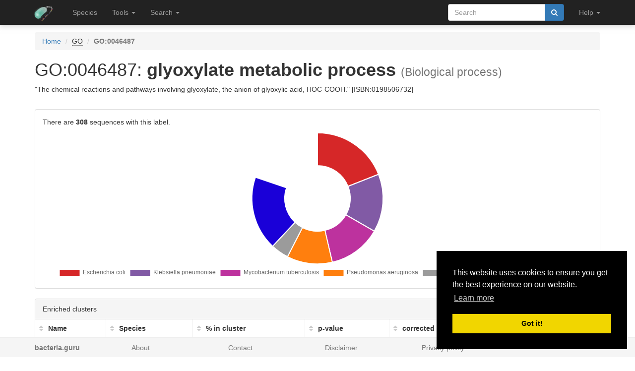

--- FILE ---
content_type: text/html; charset=utf-8
request_url: https://bacteria.sbs.ntu.edu.sg/go/sequences/23969/1
body_size: 1610
content:
<div class="table-responsive"> <table class="table table-striped table-separated"> <tbody> <tr> <td><a href="/sequence/view/8040" class="qtip_tooltip qtip_dynamic_tooltip" qtip_href="/sequence/tooltip/8040">AAC73172</a></td> <td>araD, b0061</td> <td><a href="/species/view/4"><em>Escherichia coli</em></a></td> <td>L-ribulose-5-phosphate 4-epimerase [Ensembl]. Class II...</td> </tr> <tr> <td><a href="/sequence/view/8041" class="qtip_tooltip qtip_dynamic_tooltip" qtip_href="/sequence/tooltip/8041">AAC73173</a></td> <td>araA, b0062</td> <td><a href="/species/view/4"><em>Escherichia coli</em></a></td> <td>L-arabinose isomerase [Ensembl]. L-arabinose isomerase...</td> </tr> <tr> <td><a href="/sequence/view/8042" class="qtip_tooltip qtip_dynamic_tooltip" qtip_href="/sequence/tooltip/8042">AAC73174</a></td> <td>araB, b0063</td> <td><a href="/species/view/4"><em>Escherichia coli</em></a></td> <td>L-ribulokinase [Ensembl]. FGGY family of carbohydrate...</td> </tr> <tr> <td><a href="/sequence/view/8050" class="qtip_tooltip qtip_dynamic_tooltip" qtip_href="/sequence/tooltip/8050">AAC73183</a></td> <td>leuC, b0072</td> <td><a href="/species/view/4"><em>Escherichia coli</em></a></td> <td>3-isopropylmalate dehydratase large subunit [Ensembl]....</td> </tr> <tr> <td><a href="/sequence/view/8051" class="qtip_tooltip qtip_dynamic_tooltip" qtip_href="/sequence/tooltip/8051">AAC73184</a></td> <td>leuB, b0073</td> <td><a href="/species/view/4"><em>Escherichia coli</em></a></td> <td>3-isopropylmalate dehydrogenase, NAD(+)-dependent...</td> </tr> <tr> <td><a href="/sequence/view/8052" class="qtip_tooltip qtip_dynamic_tooltip" qtip_href="/sequence/tooltip/8052">AAC73185</a></td> <td>leuA, b0074</td> <td><a href="/species/view/4"><em>Escherichia coli</em></a></td> <td>2-isopropylmalate synthase [Ensembl]. HMGL-like, LeuA...</td> </tr> <tr> <td><a href="/sequence/view/8093" class="qtip_tooltip qtip_dynamic_tooltip" qtip_href="/sequence/tooltip/8093">AAC73229</a></td> <td>acnB, b0118</td> <td><a href="/species/view/4"><em>Escherichia coli</em></a></td> <td>aconitate hydratase 2; aconitase B;...</td> </tr> <tr> <td><a href="/sequence/view/8210" class="qtip_tooltip qtip_dynamic_tooltip" qtip_href="/sequence/tooltip/8210">AAC73353</a></td> <td>ykfB, b0250</td> <td><a href="/species/view/4"><em>Escherichia coli</em></a></td> <td>CP4-6 prophage; uncharacterized protein [Ensembl].</td> </tr> <tr> <td><a href="/sequence/view/8216" class="qtip_tooltip qtip_dynamic_tooltip" qtip_href="/sequence/tooltip/8216">AAC73362</a></td> <td>insH1, b0259</td> <td><a href="/species/view/4"><em>Escherichia coli</em></a></td> <td>IS5 transposase and trans-activator [Ensembl]....</td> </tr> <tr> <td><a href="/sequence/view/8481" class="qtip_tooltip qtip_dynamic_tooltip" qtip_href="/sequence/tooltip/8481">AAC73653</a></td> <td>insH2, b0552</td> <td><a href="/species/view/4"><em>Escherichia coli</em></a></td> <td>IS5 transposase and trans-activator [Ensembl]....</td> </tr> <tr> <td><a href="/sequence/view/8578" class="qtip_tooltip qtip_dynamic_tooltip" qtip_href="/sequence/tooltip/8578">AAC73757</a></td> <td>insH3, b0656</td> <td><a href="/species/view/4"><em>Escherichia coli</em></a></td> <td>IS5 transposase and trans-activator [Ensembl]....</td> </tr> <tr> <td><a href="/sequence/view/8629" class="qtip_tooltip qtip_dynamic_tooltip" qtip_href="/sequence/tooltip/8629">AAC73817</a></td> <td>sdhA, b0723</td> <td><a href="/species/view/4"><em>Escherichia coli</em></a></td> <td>succinate dehydrogenase, flavoprotein subunit [Ensembl]....</td> </tr> <tr> <td><a href="/sequence/view/8630" class="qtip_tooltip qtip_dynamic_tooltip" qtip_href="/sequence/tooltip/8630">AAC73818</a></td> <td>sdhB, b0724</td> <td><a href="/species/view/4"><em>Escherichia coli</em></a></td> <td>succinate dehydrogenase, FeS subunit [Ensembl]. 4Fe-4S...</td> </tr> <tr> <td><a href="/sequence/view/8631" class="qtip_tooltip qtip_dynamic_tooltip" qtip_href="/sequence/tooltip/8631">AAC73820</a></td> <td>sucA, b0726</td> <td><a href="/species/view/4"><em>Escherichia coli</em></a></td> <td>2-oxoglutarate decarboxylase, thiamine...</td> </tr> <tr> <td><a href="/sequence/view/8632" class="qtip_tooltip qtip_dynamic_tooltip" qtip_href="/sequence/tooltip/8632">AAC73821</a></td> <td>sucB, b0727</td> <td><a href="/species/view/4"><em>Escherichia coli</em></a></td> <td>dihydrolipoyltranssuccinase [Ensembl]. e3 binding...</td> </tr> <tr> <td><a href="/sequence/view/8633" class="qtip_tooltip qtip_dynamic_tooltip" qtip_href="/sequence/tooltip/8633">AAC73822</a></td> <td>sucC, b0728</td> <td><a href="/species/view/4"><em>Escherichia coli</em></a></td> <td>succinyl-CoA synthetase, beta subunit [Ensembl]....</td> </tr> <tr> <td><a href="/sequence/view/8634" class="qtip_tooltip qtip_dynamic_tooltip" qtip_href="/sequence/tooltip/8634">AAC73823</a></td> <td>sucD, b0729</td> <td><a href="/species/view/4"><em>Escherichia coli</em></a></td> <td>succinyl-CoA synthetase, NAD(P)-binding, alpha subunit...</td> </tr> <tr> <td><a href="/sequence/view/8652" class="qtip_tooltip qtip_dynamic_tooltip" qtip_href="/sequence/tooltip/8652">AAC73841</a></td> <td>aroG, b0754</td> <td><a href="/species/view/4"><em>Escherichia coli</em></a></td> <td>3-deoxy-D-arabino-heptulosonate-7-phosphate synthase,...</td> </tr> <tr> <td><a href="/sequence/view/8909" class="qtip_tooltip qtip_dynamic_tooltip" qtip_href="/sequence/tooltip/8909">AAC74099</a></td> <td>putA, b1014</td> <td><a href="/species/view/4"><em>Escherichia coli</em></a></td> <td>fused DNA-binding transcriptional regulator/proline...</td> </tr> <tr> <td><a href="/sequence/view/8952" class="qtip_tooltip qtip_dynamic_tooltip" qtip_href="/sequence/tooltip/8952">AAC74148</a></td> <td>grxB, b1064</td> <td><a href="/species/view/4"><em>Escherichia coli</em></a></td> <td>glutaredoxin 2 (Grx2) [Ensembl]. Glutaredoxin 2,...</td> </tr> <tr> <td><a href="/sequence/view/8973" class="qtip_tooltip qtip_dynamic_tooltip" qtip_href="/sequence/tooltip/8973">AAC74169</a></td> <td>yceQ, b1085</td> <td><a href="/species/view/4"><em>Escherichia coli</em></a></td> <td>uncharacterized protein [Ensembl].</td> </tr> <tr> <td><a href="/sequence/view/8975" class="qtip_tooltip qtip_dynamic_tooltip" qtip_href="/sequence/tooltip/8975">AAC74171</a></td> <td>yceF, b1087</td> <td><a href="/species/view/4"><em>Escherichia coli</em></a></td> <td>m(7)GTP pyrophosphatase [Ensembl]. Maf-like protein...</td> </tr> <tr> <td><a href="/sequence/view/9069" class="qtip_tooltip qtip_dynamic_tooltip" qtip_href="/sequence/tooltip/9069">AAC74273</a></td> <td>dadA, b1189</td> <td><a href="/species/view/4"><em>Escherichia coli</em></a></td> <td>D-amino acid dehydrogenase [Ensembl]. FAD dependent...</td> </tr> <tr> <td><a href="/sequence/view/9204" class="qtip_tooltip qtip_dynamic_tooltip" qtip_href="/sequence/tooltip/9204">AAC74413</a></td> <td>insH4, b1331</td> <td><a href="/species/view/4"><em>Escherichia coli</em></a></td> <td>IS5 transposase and trans-activator [Ensembl]....</td> </tr> <tr> <td><a href="/sequence/view/9277" class="qtip_tooltip qtip_dynamic_tooltip" qtip_href="/sequence/tooltip/9277">AAC74496</a></td> <td>ydcF, b1414</td> <td><a href="/species/view/4"><em>Escherichia coli</em></a></td> <td>DUF218 superfamily protein, SAM-binding [Ensembl]....</td> </tr> <tr> <td><a href="/sequence/view/9278" class="qtip_tooltip qtip_dynamic_tooltip" qtip_href="/sequence/tooltip/9278">AAC74497</a></td> <td>aldA, b1415</td> <td><a href="/species/view/4"><em>Escherichia coli</em></a></td> <td>aldehyde dehydrogenase A, NAD-linked [Ensembl]. Aldehyde...</td> </tr> <tr> <td><a href="/sequence/view/9447" class="qtip_tooltip qtip_dynamic_tooltip" qtip_href="/sequence/tooltip/9447">AAC74684</a></td> <td>fumA, b1612</td> <td><a href="/species/view/4"><em>Escherichia coli</em></a></td> <td>fumarate hydratase (fumarase A), aerobic Class I...</td> </tr> <tr> <td><a href="/sequence/view/9531" class="qtip_tooltip qtip_dynamic_tooltip" qtip_href="/sequence/tooltip/9531">AAC74772</a></td> <td>ppsA, b1702</td> <td><a href="/species/view/4"><em>Escherichia coli</em></a></td> <td>phosphoenolpyruvate synthase [Ensembl]. PEP-utilising...</td> </tr> <tr> <td><a href="/sequence/view/9539" class="qtip_tooltip qtip_dynamic_tooltip" qtip_href="/sequence/tooltip/9539">AAC74780</a></td> <td>btuE, b1710</td> <td><a href="/species/view/4"><em>Escherichia coli</em></a></td> <td>glutathione peroxidase [Ensembl]. Glutathione peroxidase...</td> </tr> <tr> <td><a href="/sequence/view/9746" class="qtip_tooltip qtip_dynamic_tooltip" qtip_href="/sequence/tooltip/9746">AAC74992</a></td> <td>fliS, b1925</td> <td><a href="/species/view/4"><em>Escherichia coli</em></a></td> <td>flagellar protein potentiates polymerization [Ensembl]....</td> </tr> </tbody> </table> </div>

--- FILE ---
content_type: text/html; charset=utf-8
request_url: https://bacteria.sbs.ntu.edu.sg/go/ajax/interpro/23969
body_size: 5448
content:
<div class="table-responsive"> <table class="table table-striped stupidtable"> <thead> <tr> <th data-sort="string-ins"><span class="sort-icon"></span>Label</th> <th data-sort="string-ins"><span class="sort-icon"></span>Description</th> <th data-sort="int"><span class="sort-icon"></span>Count</th> <th data-sort="int"><span class="sort-icon"></span>Sequence count</th> <th data-sort="int"><span class="sort-icon"></span>Species count</th> </tr> </thead> <tbody> <tr> <td><a href="/interpro/view/1216">IPR001465</a></td> <td>Malate_synthase</td> <td>7</td> <td>7</td> <td>6</td> </tr> <tr> <td><a href="/interpro/view/1079">IPR001303</a></td> <td>Aldolase_II/adducin_N</td> <td>1</td> <td>1</td> <td>1</td> </tr> <tr> <td><a href="/interpro/view/20926">IPR024664</a></td> <td>Ara_Isoase_C</td> <td>1</td> <td>1</td> <td>1</td> </tr> <tr> <td><a href="/interpro/view/3079">IPR003762</a></td> <td>Lara_isomerase</td> <td>1</td> <td>1</td> <td>1</td> </tr> <tr> <td><a href="/interpro/view/15598">IPR018485</a></td> <td>Carb_kinase_FGGY_C</td> <td>2</td> <td>2</td> <td>1</td> </tr> <tr> <td><a href="/interpro/view/847">IPR001030</a></td> <td>Acoase/IPM_deHydtase_lsu_aba</td> <td>3</td> <td>3</td> <td>3</td> </tr> <tr> <td><a href="/interpro/view/20413">IPR024084</a></td> <td>IsoPropMal-DH-like_dom</td> <td>2</td> <td>2</td> <td>2</td> </tr> <tr> <td><a href="/interpro/view/11694">IPR013709</a></td> <td>2-isopropylmalate_synth_dimer</td> <td>1</td> <td>1</td> <td>1</td> </tr> <tr> <td><a href="/interpro/view/731">IPR000891</a></td> <td>PYR_CT</td> <td>1</td> <td>1</td> <td>1</td> </tr> <tr> <td><a href="/interpro/view/2119">IPR002559</a></td> <td>Transposase_11</td> <td>9</td> <td>9</td> <td>1</td> </tr> <tr> <td><a href="/interpro/view/7281">IPR008490</a></td> <td>Transposase_InsH_N</td> <td>9</td> <td>9</td> <td>1</td> </tr> <tr> <td><a href="/interpro/view/13401">IPR015939</a></td> <td>Fum_Rdtase/Succ_DH_flav-like_C</td> <td>1</td> <td>1</td> <td>1</td> </tr> <tr> <td><a href="/interpro/view/3243">IPR003953</a></td> <td>FAD-binding_2</td> <td>1</td> <td>1</td> <td>1</td> </tr> <tr> <td><a href="/interpro/view/21382">IPR025192</a></td> <td>Succ_DH/fum_Rdtase_N</td> <td>1</td> <td>1</td> <td>1</td> </tr> <tr> <td><a href="/interpro/view/4619">IPR005475</a></td> <td>Transketolase-like_Pyr-bd</td> <td>2</td> <td>2</td> <td>2</td> </tr> <tr> <td><a href="/interpro/view/26999">IPR031717</a></td> <td>KGD_C</td> <td>1</td> <td>1</td> <td>1</td> </tr> <tr> <td><a href="/interpro/view/837">IPR001017</a></td> <td>DH_E1</td> <td>2</td> <td>2</td> <td>2</td> </tr> <tr> <td><a href="/interpro/view/27358">IPR032106</a></td> <td>2-oxogl_dehyd_N</td> <td>1</td> <td>1</td> <td>1</td> </tr> <tr> <td><a href="/interpro/view/885">IPR001078</a></td> <td>2-oxoacid_DH_actylTfrase</td> <td>3</td> <td>3</td> <td>3</td> </tr> <tr> <td><a href="/interpro/view/3430">IPR004167</a></td> <td>PSBD</td> <td>4</td> <td>3</td> <td>3</td> </tr> <tr> <td><a href="/interpro/view/67">IPR000089</a></td> <td>Biotin_lipoyl</td> <td>4</td> <td>3</td> <td>3</td> </tr> <tr> <td><a href="/interpro/view/11638">IPR013650</a></td> <td>ATP-grasp_succ-CoA_synth-type</td> <td>2</td> <td>2</td> <td>2</td> </tr> <tr> <td><a href="/interpro/view/4930">IPR005811</a></td> <td>CoA_ligase</td> <td>3</td> <td>3</td> <td>2</td> </tr> <tr> <td><a href="/interpro/view/3097">IPR003781</a></td> <td>CoA-bd</td> <td>1</td> <td>1</td> <td>1</td> </tr> <tr> <td><a href="/interpro/view/5286">IPR006218</a></td> <td>DAHP1/KDSA</td> <td>1</td> <td>1</td> <td>1</td> </tr> <tr> <td><a href="/interpro/view/20411">IPR024082</a></td> <td>PRODH_PutA_dom_II</td> <td>1</td> <td>1</td> <td>1</td> </tr> <tr> <td><a href="/interpro/view/35783">IPR041349</a></td> <td>PRODH</td> <td>1</td> <td>1</td> <td>1</td> </tr> <tr> <td><a href="/interpro/view/2366">IPR002872</a></td> <td>Proline_DH_dom</td> <td>1</td> <td>1</td> <td>1</td> </tr> <tr> <td><a href="/interpro/view/13213">IPR015590</a></td> <td>Aldehyde_DH_dom</td> <td>4</td> <td>4</td> <td>3</td> </tr> <tr> <td><a href="/interpro/view/6417">IPR007494</a></td> <td>Glutaredoxin2_C</td> <td>1</td> <td>1</td> <td>1</td> </tr> <tr> <td><a href="/interpro/view/3319">IPR004045</a></td> <td>Glutathione_S-Trfase_N</td> <td>2</td> <td>2</td> <td>1</td> </tr> <tr> <td><a href="/interpro/view/3019">IPR003697</a></td> <td>Maf-like</td> <td>1</td> <td>1</td> <td>1</td> </tr> <tr> <td><a href="/interpro/view/5166">IPR006076</a></td> <td>FAD-dep_OxRdtase</td> <td>1</td> <td>1</td> <td>1</td> </tr> <tr> <td><a href="/interpro/view/3155">IPR003848</a></td> <td>DUF218</td> <td>1</td> <td>1</td> <td>1</td> </tr> <tr> <td><a href="/interpro/view/3866">IPR004647</a></td> <td>Fe-S_hydro-lyase_TtdB-typ_cat</td> <td>1</td> <td>1</td> <td>1</td> </tr> <tr> <td><a href="/interpro/view/3865">IPR004646</a></td> <td>Fe-S_hydro-lyase_TtdA-typ_cat</td> <td>1</td> <td>1</td> <td>1</td> </tr> <tr> <td><a href="/interpro/view/1816">IPR002192</a></td> <td>PPDK_AMP/ATP-bd</td> <td>1</td> <td>1</td> <td>1</td> </tr> <tr> <td><a href="/interpro/view/7091">IPR008279</a></td> <td>PEP-util_enz_mobile_dom</td> <td>1</td> <td>1</td> <td>1</td> </tr> <tr> <td><a href="/interpro/view/91">IPR000121</a></td> <td>PEP_util_C</td> <td>1</td> <td>1</td> <td>1</td> </tr> <tr> <td><a href="/interpro/view/729">IPR000889</a></td> <td>Glutathione_peroxidase</td> <td>1</td> <td>1</td> <td>1</td> </tr> <tr> <td><a href="/interpro/view/9925">IPR011614</a></td> <td>Catalase_core</td> <td>1</td> <td>1</td> <td>1</td> </tr> <tr> <td><a href="/interpro/view/35833">IPR041399</a></td> <td>Catalase_large_C</td> <td>1</td> <td>1</td> <td>1</td> </tr> <tr> <td><a href="/interpro/view/9123">IPR010582</a></td> <td>Catalase_immune_responsive</td> <td>1</td> <td>1</td> <td>1</td> </tr> <tr> <td><a href="/interpro/view/3034">IPR003713</a></td> <td>FliS</td> <td>1</td> <td>1</td> <td>1</td> </tr> <tr> <td><a href="/interpro/view/2807">IPR003439</a></td> <td>ABC_transporter-like_ATP-bd</td> <td>7</td> <td>6</td> <td>4</td> </tr> <tr> <td><a href="/interpro/view/22139">IPR025997</a></td> <td>SBP_2_dom</td> <td>1</td> <td>1</td> <td>1</td> </tr> <tr> <td><a href="/interpro/view/652">IPR000801</a></td> <td>Esterase-like</td> <td>1</td> <td>1</td> <td>1</td> </tr> <tr> <td><a href="/interpro/view/2070">IPR002505</a></td> <td>PTA_PTB</td> <td>1</td> <td>1</td> <td>1</td> </tr> <tr> <td><a href="/interpro/view/10453">IPR012301</a></td> <td>Malic_N_dom</td> <td>2</td> <td>2</td> <td>2</td> </tr> <tr> <td><a href="/interpro/view/10454">IPR012302</a></td> <td>Malic_NAD-bd</td> <td>2</td> <td>2</td> <td>2</td> </tr> <tr> <td><a href="/interpro/view/4944">IPR005828</a></td> <td>MFS_sugar_transport-like</td> <td>2</td> <td>1</td> <td>1</td> </tr> <tr> <td><a href="/interpro/view/892">IPR001086</a></td> <td>Preph_deHydtase</td> <td>1</td> <td>1</td> <td>1</td> </tr> <tr> <td><a href="/interpro/view/2231">IPR002701</a></td> <td>CM_II_prokaryot</td> <td>1</td> <td>1</td> <td>1</td> </tr> <tr> <td><a href="/interpro/view/1744">IPR002109</a></td> <td>Glutaredoxin</td> <td>1</td> <td>1</td> <td>1</td> </tr> <tr> <td><a href="/interpro/view/24644">IPR029065</a></td> <td>Enolase_C-like</td> <td>2</td> <td>2</td> <td>1</td> </tr> <tr> <td><a href="/interpro/view/11356">IPR013341</a></td> <td>Mandelate_racemase_N_dom</td> <td>1</td> <td>1</td> <td>1</td> </tr> <tr> <td><a href="/interpro/view/10001">IPR011701</a></td> <td>MFS</td> <td>5</td> <td>5</td> <td>3</td> </tr> <tr> <td><a href="/interpro/view/1384">IPR001670</a></td> <td>ADH_Fe/GldA</td> <td>1</td> <td>1</td> <td>1</td> </tr> <tr> <td><a href="/interpro/view/28794">IPR033753</a></td> <td>GCV_H/Fam206</td> <td>1</td> <td>1</td> <td>1</td> </tr> <tr> <td><a href="/interpro/view/3115">IPR003804</a></td> <td>Lactate_perm</td> <td>1</td> <td>1</td> <td>1</td> </tr> <tr> <td><a href="/interpro/view/4755">IPR005624</a></td> <td>Haem_degrading_HbpS-like</td> <td>1</td> <td>1</td> <td>1</td> </tr> <tr> <td><a href="/interpro/view/15167">IPR017896</a></td> <td>4Fe4S_Fe-S-bd</td> <td>3</td> <td>3</td> <td>3</td> </tr> <tr> <td><a href="/interpro/view/3296">IPR004017</a></td> <td>Cys_rich_dom</td> <td>4</td> <td>2</td> <td>2</td> </tr> <tr> <td><a href="/interpro/view/5179">IPR006094</a></td> <td>Oxid_FAD_bind_N</td> <td>2</td> <td>2</td> <td>1</td> </tr> <tr> <td><a href="/interpro/view/3381">IPR004113</a></td> <td>FAD-linked_oxidase_C</td> <td>1</td> <td>1</td> <td>1</td> </tr> <tr> <td><a href="/interpro/view/3624">IPR004381</a></td> <td>Glycerate_kinase</td> <td>1</td> <td>1</td> <td>1</td> </tr> <tr> <td><a href="/interpro/view/24733">IPR029154</a></td> <td>NADP-bd</td> <td>1</td> <td>1</td> <td>1</td> </tr> <tr> <td><a href="/interpro/view/5197">IPR006115</a></td> <td>6PGDH_NADP-bd</td> <td>1</td> <td>1</td> <td>1</td> </tr> <tr> <td><a href="/interpro/view/4185">IPR005000</a></td> <td>Aldolase/citrate-lyase_domain</td> <td>1</td> <td>1</td> <td>1</td> </tr> <tr> <td><a href="/interpro/view/11921">IPR013974</a></td> <td>SAF</td> <td>1</td> <td>1</td> <td>1</td> </tr> <tr> <td><a href="/interpro/view/6326">IPR007392</a></td> <td>Gal/Altron_deHydtase_C</td> <td>1</td> <td>1</td> <td>1</td> </tr> <tr> <td><a href="/interpro/view/1019">IPR001236</a></td> <td>Lactate/malate_DH_N</td> <td>1</td> <td>1</td> <td>1</td> </tr> <tr> <td><a href="/interpro/view/18922">IPR022383</a></td> <td>Lactate/malate_DH_C</td> <td>1</td> <td>1</td> <td>1</td> </tr> <tr> <td><a href="/interpro/view/23820">IPR028081</a></td> <td>Leu-bd</td> <td>3</td> <td>3</td> <td>2</td> </tr> <tr> <td><a href="/interpro/view/1648">IPR001991</a></td> <td>Na-dicarboxylate_symporter</td> <td>1</td> <td>1</td> <td>1</td> </tr> <tr> <td><a href="/interpro/view/749">IPR000914</a></td> <td>SBP_5_dom</td> <td>1</td> <td>1</td> <td>1</td> </tr> <tr> <td><a href="/interpro/view/1324">IPR001597</a></td> <td>ArAA_b-elim_lyase/Thr_aldolase</td> <td>1</td> <td>1</td> <td>1</td> </tr> <tr> <td><a href="/interpro/view/17371">IPR020616</a></td> <td>Thiolase_N</td> <td>3</td> <td>3</td> <td>3</td> </tr> <tr> <td><a href="/interpro/view/17372">IPR020617</a></td> <td>Thiolase_C</td> <td>3</td> <td>3</td> <td>3</td> </tr> <tr> <td><a href="/interpro/view/15597">IPR018484</a></td> <td>Carb_kinase_FGGY_N</td> <td>1</td> <td>1</td> <td>1</td> </tr> <tr> <td><a href="/interpro/view/334">IPR000425</a></td> <td>MIP</td> <td>1</td> <td>1</td> <td>1</td> </tr> <tr> <td><a href="/interpro/view/17727">IPR021135</a></td> <td>PEP_COase</td> <td>1</td> <td>1</td> <td>1</td> </tr> <tr> <td><a href="/interpro/view/862">IPR001048</a></td> <td>Asp/Glu/Uridylate_kinase</td> <td>2</td> <td>2</td> <td>2</td> </tr> <tr> <td><a href="/interpro/view/2396">IPR002912</a></td> <td>ACT_dom</td> <td>2</td> <td>2</td> <td>2</td> </tr> <tr> <td><a href="/interpro/view/19284">IPR022770</a></td> <td>FhuF_domain</td> <td>1</td> <td>1</td> <td>1</td> </tr> <tr> <td><a href="/interpro/view/20979">IPR024726</a></td> <td>FhuF_C</td> <td>1</td> <td>1</td> <td>1</td> </tr> <tr> <td><a href="/interpro/view/9904">IPR011576</a></td> <td>Pyridox_Oxase_put</td> <td>1</td> <td>1</td> <td>1</td> </tr> <tr> <td><a href="/interpro/view/8398">IPR009783</a></td> <td>DUF1348</td> <td>1</td> <td>1</td> <td>1</td> </tr> <tr> <td><a href="/interpro/view/15622">IPR018513</a></td> <td>Cell_synthase_bac</td> <td>1</td> <td>1</td> <td>1</td> </tr> <tr> <td><a href="/interpro/view/7207">IPR008410</a></td> <td>BCSC_C</td> <td>1</td> <td>1</td> <td>1</td> </tr> <tr> <td><a href="/interpro/view/19306">IPR022798</a></td> <td>Cellsynth_D_bac</td> <td>1</td> <td>1</td> <td>1</td> </tr> <tr> <td><a href="/interpro/view/1686">IPR002037</a></td> <td>Glyco_hydro_8</td> <td>2</td> <td>2</td> <td>1</td> </tr> <tr> <td><a href="/interpro/view/4932">IPR005814</a></td> <td>Aminotrans_3</td> <td>2</td> <td>2</td> <td>1</td> </tr> <tr> <td><a href="/interpro/view/15412">IPR018227</a></td> <td>Amino_acid_transport_2</td> <td>1</td> <td>1</td> <td>1</td> </tr> <tr> <td><a href="/interpro/view/332">IPR000422</a></td> <td>DHBP_synthase_RibB</td> <td>1</td> <td>1</td> <td>1</td> </tr> <tr> <td><a href="/interpro/view/1346">IPR001626</a></td> <td>ABC_TroCD</td> <td>1</td> <td>1</td> <td>1</td> </tr> <tr> <td><a href="/interpro/view/5208">IPR006127</a></td> <td>ZnuA-like</td> <td>2</td> <td>2</td> <td>1</td> </tr> <tr> <td><a href="/interpro/view/4299">IPR005119</a></td> <td>LysR_subst-bd</td> <td>2</td> <td>2</td> <td>2</td> </tr> <tr> <td><a href="/interpro/view/13475">IPR016047</a></td> <td>Peptidase_M23</td> <td>2</td> <td>2</td> <td>2</td> </tr> <tr> <td><a href="/interpro/view/15543">IPR018392</a></td> <td>LysM_dom</td> <td>3</td> <td>3</td> <td>2</td> </tr> <tr> <td><a href="/interpro/view/1531">IPR001851</a></td> <td>ABC_transp_permease</td> <td>2</td> <td>2</td> <td>1</td> </tr> <tr> <td><a href="/interpro/view/18366">IPR021807</a></td> <td>LivHM_N</td> <td>1</td> <td>1</td> <td>1</td> </tr> <tr> <td><a href="/interpro/view/19664">IPR023234</a></td> <td>NarG-like_domain</td> <td>1</td> <td>1</td> <td>1</td> </tr> <tr> <td><a href="/interpro/view/17544">IPR020945</a></td> <td>DMSO/NO3_reduct_chaperone</td> <td>1</td> <td>1</td> <td>1</td> </tr> <tr> <td><a href="/interpro/view/24838">IPR029263</a></td> <td>Nitr_red_bet_C</td> <td>1</td> <td>1</td> <td>1</td> </tr> <tr> <td><a href="/interpro/view/5685">IPR006657</a></td> <td>MoPterin_dinucl-bd_dom</td> <td>1</td> <td>1</td> <td>1</td> </tr> <tr> <td><a href="/interpro/view/5684">IPR006656</a></td> <td>Mopterin_OxRdtase</td> <td>1</td> <td>1</td> <td>1</td> </tr> <tr> <td><a href="/interpro/view/23914">IPR028189</a></td> <td>Nitr_red_alph_N</td> <td>1</td> <td>1</td> <td>1</td> </tr> <tr> <td><a href="/interpro/view/7074">IPR008257</a></td> <td>Pept_M19</td> <td>1</td> <td>1</td> <td>1</td> </tr> <tr> <td><a href="/interpro/view/19645">IPR023210</a></td> <td>NADP_OxRdtase_dom</td> <td>1</td> <td>1</td> <td>1</td> </tr> <tr> <td><a href="/interpro/view/3914">IPR004697</a></td> <td>AbgT</td> <td>1</td> <td>1</td> <td>1</td> </tr> <tr> <td><a href="/interpro/view/3035">IPR003714</a></td> <td>PhoH</td> <td>1</td> <td>1</td> <td>1</td> </tr> <tr> <td><a href="/interpro/view/5160">IPR006068</a></td> <td>ATPase_P-typ_cation-transptr_C</td> <td>1</td> <td>1</td> <td>1</td> </tr> <tr> <td><a href="/interpro/view/6356">IPR007423</a></td> <td>Sel_put</td> <td>1</td> <td>1</td> <td>1</td> </tr> <tr> <td><a href="/interpro/view/3028">IPR003706</a></td> <td>CstA_N</td> <td>1</td> <td>1</td> <td>1</td> </tr> <tr> <td><a href="/interpro/view/21486">IPR025299</a></td> <td>CstA_C</td> <td>1</td> <td>1</td> <td>1</td> </tr> <tr> <td><a href="/interpro/view/35847">IPR041413</a></td> <td>MLTR_LBD</td> <td>1</td> <td>1</td> <td>1</td> </tr> <tr> <td><a href="/interpro/view/5704">IPR006683</a></td> <td>Thioestr_dom</td> <td>1</td> <td>1</td> <td>1</td> </tr> <tr> <td><a href="/interpro/view/28358">IPR033248</a></td> <td>Transketolase_C</td> <td>1</td> <td>1</td> <td>1</td> </tr> <tr> <td><a href="/interpro/view/3370">IPR004099</a></td> <td>Pyr_nucl-diS_OxRdtase_dimer</td> <td>2</td> <td>2</td> <td>2</td> </tr> <tr> <td><a href="/interpro/view/20100">IPR023753</a></td> <td>FAD/NAD-binding_dom</td> <td>2</td> <td>2</td> <td>2</td> </tr> <tr> <td><a href="/interpro/view/456">IPR000573</a></td> <td>AconitaseA/IPMdHydase_ssu_swvl</td> <td>2</td> <td>2</td> <td>2</td> </tr> <tr> <td><a href="/interpro/view/3897">IPR004679</a></td> <td>2-OHcarboxylate_transport</td> <td>1</td> <td>1</td> <td>1</td> </tr> <tr> <td><a href="/interpro/view/6366">IPR007436</a></td> <td>DUF485</td> <td>1</td> <td>1</td> <td>1</td> </tr> <tr> <td><a href="/interpro/view/1439">IPR001734</a></td> <td>Na/solute_symporter</td> <td>1</td> <td>1</td> <td>1</td> </tr> <tr> <td><a href="/interpro/view/9015">IPR010452</a></td> <td>Isocitrate_DH_AceK</td> <td>2</td> <td>2</td> <td>2</td> </tr> <tr> <td><a href="/interpro/view/5319">IPR006254</a></td> <td>Isocitrate_lyase</td> <td>9</td> <td>4</td> <td>4</td> </tr> <tr> <td><a href="/interpro/view/18677">IPR022128</a></td> <td>FhaA_N</td> <td>1</td> <td>1</td> <td>1</td> </tr> <tr> <td><a href="/interpro/view/197">IPR000253</a></td> <td>FHA_dom</td> <td>3</td> <td>2</td> <td>1</td> </tr> <tr> <td><a href="/interpro/view/3694">IPR004464</a></td> <td>FBPase_class-2/SBPase</td> <td>1</td> <td>1</td> <td>1</td> </tr> <tr> <td><a href="/interpro/view/1596">IPR001926</a></td> <td>PLP-dep</td> <td>3</td> <td>3</td> <td>2</td> </tr> <tr> <td><a href="/interpro/view/523">IPR000652</a></td> <td>Triosephosphate_isomerase</td> <td>1</td> <td>1</td> <td>1</td> </tr> <tr> <td><a href="/interpro/view/36049">IPR041628</a></td> <td>ChlI/MoxR_AAA_lid</td> <td>1</td> <td>1</td> <td>1</td> </tr> <tr> <td><a href="/interpro/view/10002">IPR011703</a></td> <td>ATPase_AAA-3</td> <td>1</td> <td>1</td> <td>1</td> </tr> <tr> <td><a href="/interpro/view/1684">IPR002035</a></td> <td>VWF_A</td> <td>1</td> <td>1</td> <td>1</td> </tr> <tr> <td><a href="/interpro/view/20463">IPR024163</a></td> <td>Aerotolerance_reg_N</td> <td>1</td> <td>1</td> <td>1</td> </tr> <tr> <td><a href="/interpro/view/1549">IPR001872</a></td> <td>Peptidase_A8</td> <td>1</td> <td>1</td> <td>1</td> </tr> <tr> <td><a href="/interpro/view/15192">IPR017926</a></td> <td>GATASE</td> <td>1</td> <td>1</td> <td>1</td> </tr> <tr> <td><a href="/interpro/view/14749">IPR017456</a></td> <td>CTP_synthase_N</td> <td>1</td> <td>1</td> <td>1</td> </tr> <tr> <td><a href="/interpro/view/11527">IPR013525</a></td> <td>ABC_2_trans</td> <td>1</td> <td>1</td> <td>1</td> </tr> <tr> <td><a href="/interpro/view/3596">IPR004347</a></td> <td>Pup_ligase/deamidase</td> <td>1</td> <td>1</td> <td>1</td> </tr> <tr> <td><a href="/interpro/view/1059">IPR001279</a></td> <td>Metallo-B-lactamas</td> <td>2</td> <td>2</td> <td>2</td> </tr> <tr> <td><a href="/interpro/view/16493">IPR019499</a></td> <td>Val-tRNA_synth_tRNA-bd</td> <td>1</td> <td>1</td> <td>1</td> </tr> <tr> <td><a href="/interpro/view/11200">IPR013155</a></td> <td>M/V/L/I-tRNA-synth_anticd-bd</td> <td>1</td> <td>1</td> <td>1</td> </tr> <tr> <td><a href="/interpro/view/1909">IPR002300</a></td> <td>aa-tRNA-synth_Ia</td> <td>2</td> <td>1</td> <td>1</td> </tr> <tr> <td><a href="/interpro/view/13083">IPR015365</a></td> <td>Elong-fact-P_C</td> <td>1</td> <td>1</td> <td>1</td> </tr> <tr> <td><a href="/interpro/view/870">IPR001059</a></td> <td>Transl_elong_P/YeiP_cen</td> <td>1</td> <td>1</td> <td>1</td> </tr> <tr> <td><a href="/interpro/view/19314">IPR022813</a></td> <td>SecD/SecF_arch_bac</td> <td>1</td> <td>1</td> <td>1</td> </tr> <tr> <td><a href="/interpro/view/19177">IPR022646</a></td> <td>SecD/SecF_CS</td> <td>1</td> <td>1</td> <td>1</td> </tr> <tr> <td><a href="/interpro/view/11050">IPR012947</a></td> <td>tRNA_SAD</td> <td>1</td> <td>1</td> <td>1</td> </tr> <tr> <td><a href="/interpro/view/1919">IPR002314</a></td> <td>aa-tRNA-synt_IIb</td> <td>1</td> <td>1</td> <td>1</td> </tr> <tr> <td><a href="/interpro/view/3418">IPR004154</a></td> <td>Anticodon-bd</td> <td>1</td> <td>1</td> <td>1</td> </tr> <tr> <td><a href="/interpro/view/1030">IPR001247</a></td> <td>ExoRNase_PH_dom1</td> <td>2</td> <td>1</td> <td>1</td> </tr> <tr> <td><a href="/interpro/view/3359">IPR004088</a></td> <td>KH_dom_type_1</td> <td>1</td> <td>1</td> <td>1</td> </tr> <tr> <td><a href="/interpro/view/13341">IPR015848</a></td> <td>PNPase_PH_RNA-bd_bac/org-type</td> <td>1</td> <td>1</td> <td>1</td> </tr> <tr> <td><a href="/interpro/view/2485">IPR003029</a></td> <td>S1_domain</td> <td>1</td> <td>1</td> <td>1</td> </tr> <tr> <td><a href="/interpro/view/137">IPR000182</a></td> <td>GNAT_dom</td> <td>3</td> <td>3</td> <td>2</td> </tr> <tr> <td><a href="/interpro/view/5296">IPR006231</a></td> <td>MQO</td> <td>2</td> <td>2</td> <td>2</td> </tr> <tr> <td><a href="/interpro/view/11963">IPR014030</a></td> <td>Ketoacyl_synth_N</td> <td>1</td> <td>1</td> <td>1</td> </tr> <tr> <td><a href="/interpro/view/11973">IPR014043</a></td> <td>Acyl_transferase</td> <td>1</td> <td>1</td> <td>1</td> </tr> <tr> <td><a href="/interpro/view/11199">IPR013154</a></td> <td>ADH_N</td> <td>2</td> <td>2</td> <td>2</td> </tr> <tr> <td><a href="/interpro/view/11915">IPR013968</a></td> <td>PKS_KR</td> <td>1</td> <td>1</td> <td>1</td> </tr> <tr> <td><a href="/interpro/view/7772">IPR009081</a></td> <td>PP-bd_ACP</td> <td>1</td> <td>1</td> <td>1</td> </tr> <tr> <td><a href="/interpro/view/11964">IPR014031</a></td> <td>Ketoacyl_synth_C</td> <td>1</td> <td>1</td> <td>1</td> </tr> <tr> <td><a href="/interpro/view/17429">IPR020807</a></td> <td>PKS_dehydratase</td> <td>1</td> <td>1</td> <td>1</td> </tr> <tr> <td><a href="/interpro/view/9651">IPR011234</a></td> <td>Fumarylacetoacetase-like_C</td> <td>1</td> <td>1</td> <td>1</td> </tr> <tr> <td><a href="/interpro/view/15919">IPR018833</a></td> <td>DUF2437</td> <td>1</td> <td>1</td> <td>1</td> </tr> <tr> <td><a href="/interpro/view/4316">IPR005139</a></td> <td>PCRF</td> <td>1</td> <td>1</td> <td>1</td> </tr> <tr> <td><a href="/interpro/view/274">IPR000352</a></td> <td>Pep_chain_release_fac_I</td> <td>1</td> <td>1</td> <td>1</td> </tr> <tr> <td><a href="/interpro/view/29640">IPR034733</a></td> <td>AcCoA_carboxyl</td> <td>2</td> <td>2</td> <td>2</td> </tr> <tr> <td><a href="/interpro/view/35922">IPR041492</a></td> <td>HAD_2</td> <td>2</td> <td>2</td> <td>2</td> </tr> <tr> <td><a href="/interpro/view/4682">IPR005543</a></td> <td>PASTA_dom</td> <td>1</td> <td>1</td> <td>1</td> </tr> <tr> <td><a href="/interpro/view/1211">IPR001460</a></td> <td>PCN-bd_Tpept</td> <td>1</td> <td>1</td> <td>1</td> </tr> <tr> <td><a href="/interpro/view/1046">IPR001264</a></td> <td>Glyco_trans_51</td> <td>1</td> <td>1</td> <td>1</td> </tr> <tr> <td><a href="/interpro/view/1299">IPR001567</a></td> <td>Pept_M3A_M3B_dom</td> <td>1</td> <td>1</td> <td>1</td> </tr> <tr> <td><a href="/interpro/view/1720">IPR002078</a></td> <td>Sigma_54_int</td> <td>1</td> <td>1</td> <td>1</td> </tr> <tr> <td><a href="/interpro/view/2474">IPR003018</a></td> <td>GAF</td> <td>1</td> <td>1</td> <td>1</td> </tr> <tr> <td><a href="/interpro/view/1820">IPR002197</a></td> <td>HTH_Fis</td> <td>1</td> <td>1</td> <td>1</td> </tr> <tr> <td><a href="/interpro/view/3360">IPR004089</a></td> <td>MCPsignal_dom</td> <td>3</td> <td>3</td> <td>2</td> </tr> <tr> <td><a href="/interpro/view/5177">IPR006091</a></td> <td>Acyl-CoA_Oxase/DH_cen-dom</td> <td>2</td> <td>2</td> <td>1</td> </tr> <tr> <td><a href="/interpro/view/11756">IPR013786</a></td> <td>AcylCoA_DH/ox_N</td> <td>2</td> <td>2</td> <td>1</td> </tr> <tr> <td><a href="/interpro/view/7766">IPR009075</a></td> <td>AcylCo_DH/oxidase_C</td> <td>2</td> <td>2</td> <td>1</td> </tr> <tr> <td><a href="/interpro/view/1455">IPR001753</a></td> <td>Enoyl-CoA_hydra/iso</td> <td>1</td> <td>1</td> <td>1</td> </tr> <tr> <td><a href="/interpro/view/3428">IPR004165</a></td> <td>CoA_trans_fam_I</td> <td>1</td> <td>1</td> <td>1</td> </tr> <tr> <td><a href="/interpro/view/12494">IPR014730</a></td> <td>ETF_a/b_N</td> <td>4</td> <td>4</td> <td>2</td> </tr> <tr> <td><a href="/interpro/view/12495">IPR014731</a></td> <td>ETF_asu_C</td> <td>2</td> <td>2</td> <td>2</td> </tr> <tr> <td><a href="/interpro/view/3039">IPR003718</a></td> <td>OsmC/Ohr_fam</td> <td>1</td> <td>1</td> <td>1</td> </tr> <tr> <td><a href="/interpro/view/2397">IPR002913</a></td> <td>START_lipid-bd_dom</td> <td>1</td> <td>1</td> <td>1</td> </tr> <tr> <td><a href="/interpro/view/1673">IPR002020</a></td> <td>Citrate_synthase</td> <td>1</td> <td>1</td> <td>1</td> </tr> <tr> <td><a href="/interpro/view/716">IPR000873</a></td> <td>AMP-dep_Synth/Lig</td> <td>2</td> <td>2</td> <td>1</td> </tr> <tr> <td><a href="/interpro/view/27594">IPR032387</a></td> <td>ACAS_N</td> <td>1</td> <td>1</td> <td>1</td> </tr> <tr> <td><a href="/interpro/view/21302">IPR025110</a></td> <td>AMP-bd_C</td> <td>2</td> <td>2</td> <td>1</td> </tr> <tr> <td><a href="/interpro/view/6061">IPR007079</a></td> <td>SuccinylArg_d-Hdrlase_AstB</td> <td>1</td> <td>1</td> <td>1</td> </tr> <tr> <td><a href="/interpro/view/7520">IPR008769</a></td> <td>PhaF_PhaI</td> <td>1</td> <td>1</td> <td>1</td> </tr> <tr> <td><a href="/interpro/view/3052">IPR003732</a></td> <td>Daa-tRNA_deacyls_DTD</td> <td>1</td> <td>1</td> <td>1</td> </tr> <tr> <td><a href="/interpro/view/1357">IPR001638</a></td> <td>Solute-binding_3/MltF_N</td> <td>2</td> <td>2</td> <td>1</td> </tr> <tr> <td><a href="/interpro/view/711">IPR000868</a></td> <td>Isochorismatase-like</td> <td>2</td> <td>2</td> <td>2</td> </tr> <tr> <td><a href="/interpro/view/4635">IPR005493</a></td> <td>RraA/RraA-like</td> <td>1</td> <td>1</td> <td>1</td> </tr> <tr> <td><a href="/interpro/view/5151">IPR006059</a></td> <td>SBP</td> <td>1</td> <td>1</td> <td>1</td> </tr> <tr> <td><a href="/interpro/view/11606">IPR013611</a></td> <td>Transp-assoc_OB_typ2</td> <td>1</td> <td>1</td> <td>1</td> </tr> <tr> <td><a href="/interpro/view/4477">IPR005318</a></td> <td>OM_porin_bac</td> <td>1</td> <td>1</td> <td>1</td> </tr> <tr> <td><a href="/interpro/view/709">IPR000866</a></td> <td>AhpC/TSA</td> <td>1</td> <td>1</td> <td>1</td> </tr> <tr> <td><a href="/interpro/view/16475">IPR019479</a></td> <td>Peroxiredoxin_C</td> <td>1</td> <td>1</td> <td>1</td> </tr> <tr> <td><a href="/interpro/view/11194">IPR013149</a></td> <td>ADH_C</td> <td>1</td> <td>1</td> <td>1</td> </tr> <tr> <td><a href="/interpro/view/35368">IPR040919</a></td> <td>Asparaginase_C</td> <td>1</td> <td>1</td> <td>1</td> </tr> <tr> <td><a href="/interpro/view/23285">IPR027474</a></td> <td>L-asparaginase_N</td> <td>1</td> <td>1</td> <td>1</td> </tr> <tr> <td><a href="/interpro/view/17551">IPR020953</a></td> <td>Acyl-CoA_DH_N_bac</td> <td>1</td> <td>1</td> <td>1</td> </tr> <tr> <td><a href="/interpro/view/22026">IPR025878</a></td> <td>Acyl-CoA_dh-like_C_dom</td> <td>1</td> <td>1</td> <td>1</td> </tr> <tr> <td><a href="/interpro/view/3670">IPR004436</a></td> <td>Isocitrate_DH_NADP_mono</td> <td>1</td> <td>1</td> <td>1</td> </tr> <tr> <td><a href="/interpro/view/3247">IPR003959</a></td> <td>ATPase_AAA_core</td> <td>1</td> <td>1</td> <td>1</td> </tr> <tr> <td><a href="/interpro/view/24562">IPR028971</a></td> <td>NAD-GDH</td> <td>1</td> <td>1</td> <td>1</td> </tr> <tr> <td><a href="/interpro/view/9349">IPR010854</a></td> <td>YdgH/BhsA/McbA-like_dom</td> <td>1</td> <td>1</td> <td>1</td> </tr> <tr> <td><a href="/interpro/view/1115">IPR001347</a></td> <td>SIS_dom</td> <td>1</td> <td>1</td> <td>1</td> </tr> <tr> <td><a href="/interpro/view/4697">IPR005560</a></td> <td>DUF326</td> <td>2</td> <td>1</td> <td>1</td> </tr> <tr> <td><a href="/interpro/view/21418">IPR025229</a></td> <td>YniB-like</td> <td>1</td> <td>1</td> <td>1</td> </tr> <tr> <td><a href="/interpro/view/5829">IPR006817</a></td> <td>Lipoprotein_leucine-zipper_dom</td> <td>1</td> <td>1</td> <td>1</td> </tr> <tr> <td><a href="/interpro/view/1182">IPR001424</a></td> <td>SOD_Cu_Zn_dom</td> <td>1</td> <td>1</td> <td>1</td> </tr> <tr> <td><a href="/interpro/view/8865">IPR010287</a></td> <td>DUF892</td> <td>1</td> <td>1</td> <td>1</td> </tr> <tr> <td><a href="/interpro/view/6537">IPR007627</a></td> <td>RNA_pol_sigma70_r2</td> <td>2</td> <td>2</td> <td>2</td> </tr> <tr> <td><a href="/interpro/view/11283">IPR013249</a></td> <td>RNA_pol_sigma70_r4_t2</td> <td>1</td> <td>1</td> <td>1</td> </tr> <tr> <td><a href="/interpro/view/12515">IPR014757</a></td> <td>Tscrpt_reg_IclR_C</td> <td>1</td> <td>1</td> <td>1</td> </tr> <tr> <td><a href="/interpro/view/4617">IPR005471</a></td> <td>Tscrpt_reg_IclR_N</td> <td>1</td> <td>1</td> <td>1</td> </tr> <tr> <td><a href="/interpro/view/475">IPR000595</a></td> <td>cNMP-bd_dom</td> <td>1</td> <td>1</td> <td>1</td> </tr> <tr> <td><a href="/interpro/view/4286">IPR005105</a></td> <td>GlnD_Uridyltrans_N</td> <td>1</td> <td>1</td> <td>1</td> </tr> <tr> <td><a href="/interpro/view/515">IPR000644</a></td> <td>CBS_dom</td> <td>1</td> <td>1</td> <td>1</td> </tr> <tr> <td><a href="/interpro/view/15908">IPR018821</a></td> <td>DUF294_put_nucleoTrafse_sb-bd</td> <td>1</td> <td>1</td> <td>1</td> </tr> <tr> <td><a href="/interpro/view/6539">IPR007630</a></td> <td>RNA_pol_sigma70_r4</td> <td>1</td> <td>1</td> <td>1</td> </tr> <tr> <td><a href="/interpro/view/6534">IPR007624</a></td> <td>RNA_pol_sigma70_r3</td> <td>1</td> <td>1</td> <td>1</td> </tr> <tr> <td><a href="/interpro/view/7742">IPR009042</a></td> <td>RNA_pol_sigma70_r1_2</td> <td>1</td> <td>1</td> <td>1</td> </tr> <tr> <td><a href="/interpro/view/1365">IPR001647</a></td> <td>HTH_TetR</td> <td>2</td> <td>2</td> <td>1</td> </tr> <tr> <td><a href="/interpro/view/846">IPR001029</a></td> <td>Flagellin_D0/D1</td> <td>2</td> <td>1</td> <td>1</td> </tr> <tr> <td><a href="/interpro/view/9313">IPR010810</a></td> <td>Flagellin_hook_IN_motif</td> <td>1</td> <td>1</td> <td>1</td> </tr> <tr> <td><a href="/interpro/view/18123">IPR021550</a></td> <td>DUF2897</td> <td>1</td> <td>1</td> <td>1</td> </tr> <tr> <td><a href="/interpro/view/2325">IPR002818</a></td> <td>DJ-1/PfpI</td> <td>1</td> <td>1</td> <td>1</td> </tr> <tr> <td><a href="/interpro/view/12545">IPR014795</a></td> <td>Vibrio_phage_ICP1_Orf50</td> <td>1</td> <td>1</td> <td>1</td> </tr> <tr> <td><a href="/interpro/view/6388">IPR007460</a></td> <td>BrnT_toxin</td> <td>1</td> <td>1</td> <td>1</td> </tr> <tr> <td><a href="/interpro/view/23704">IPR027961</a></td> <td>DUF4442</td> <td>1</td> <td>1</td> <td>1</td> </tr> <tr> <td><a href="/interpro/view/1214">IPR001463</a></td> <td>Na/Ala_symport</td> <td>1</td> <td>1</td> <td>1</td> </tr> <tr> <td><a href="/interpro/view/6735">IPR007838</a></td> <td>Cell_div_ZapA-like</td> <td>1</td> <td>1</td> <td>1</td> </tr> <tr> <td><a href="/interpro/view/21575">IPR025392</a></td> <td>DUF4124</td> <td>1</td> <td>1</td> <td>1</td> </tr> <tr> <td><a href="/interpro/view/16840">IPR019886</a></td> <td>Na_symporter_ssu_prd</td> <td>1</td> <td>1</td> <td>1</td> </tr> <tr> <td><a href="/interpro/view/6713">IPR007813</a></td> <td>PilN</td> <td>1</td> <td>1</td> <td>1</td> </tr> <tr> <td><a href="/interpro/view/6374">IPR007445</a></td> <td>PilO</td> <td>1</td> <td>1</td> <td>1</td> </tr> <tr> <td><a href="/interpro/view/6375">IPR007446</a></td> <td>PilP</td> <td>1</td> <td>1</td> <td>1</td> </tr> <tr> <td><a href="/interpro/view/2853">IPR003488</a></td> <td>DprA</td> <td>1</td> <td>1</td> <td>1</td> </tr> <tr> <td><a href="/interpro/view/36035">IPR041614</a></td> <td>DprA_WH</td> <td>1</td> <td>1</td> <td>1</td> </tr> <tr> <td><a href="/interpro/view/16612">IPR019635</a></td> <td>DUF2500</td> <td>1</td> <td>1</td> <td>1</td> </tr> <tr> <td><a href="/interpro/view/10627">IPR012506</a></td> <td>YhhN</td> <td>1</td> <td>1</td> <td>1</td> </tr> <tr> <td><a href="/interpro/view/28559">IPR033479</a></td> <td>dCache_1</td> <td>1</td> <td>1</td> <td>1</td> </tr> <tr> <td><a href="/interpro/view/121">IPR000160</a></td> <td>GGDEF_dom</td> <td>3</td> <td>3</td> <td>1</td> </tr> <tr> <td><a href="/interpro/view/6709">IPR007809</a></td> <td>FlgN-like</td> <td>1</td> <td>1</td> <td>1</td> </tr> <tr> <td><a href="/interpro/view/455">IPR000572</a></td> <td>OxRdtase_Mopterin-bd_dom</td> <td>1</td> <td>1</td> <td>1</td> </tr> <tr> <td><a href="/interpro/view/27995">IPR032808</a></td> <td>DoxX</td> <td>1</td> <td>1</td> <td>1</td> </tr> <tr> <td><a href="/interpro/view/694">IPR000847</a></td> <td>Tscrpt_reg_HTH_LysR</td> <td>1</td> <td>1</td> <td>1</td> </tr> <tr> <td><a href="/interpro/view/11643">IPR013655</a></td> <td>PAS_fold_3</td> <td>2</td> <td>1</td> <td>1</td> </tr> <tr> <td><a href="/interpro/view/682">IPR000835</a></td> <td>HTH_MarR-typ</td> <td>1</td> <td>1</td> <td>1</td> </tr> <tr> <td><a href="/interpro/view/2092">IPR002528</a></td> <td>MATE_fam</td> <td>2</td> <td>1</td> <td>1</td> </tr> <tr> <td><a href="/interpro/view/3150">IPR003841</a></td> <td>Na/Pi_transpt</td> <td>2</td> <td>1</td> <td>1</td> </tr> <tr> <td><a href="/interpro/view/2957">IPR003610</a></td> <td>CBM_fam5/12</td> <td>1</td> <td>1</td> <td>1</td> </tr> <tr> <td><a href="/interpro/view/587">IPR000726</a></td> <td>Glyco_hydro_19_cat</td> <td>1</td> <td>1</td> <td>1</td> </tr> <tr> <td><a href="/interpro/view/8840">IPR010260</a></td> <td>AlpA</td> <td>1</td> <td>1</td> <td>1</td> </tr> <tr> <td><a href="/interpro/view/11005">IPR012902</a></td> <td>N_methyl_site</td> <td>1</td> <td>1</td> <td>1</td> </tr> <tr> <td><a href="/interpro/view/27251">IPR031982</a></td> <td>PilE-like</td> <td>1</td> <td>1</td> <td>1</td> </tr> <tr> <td><a href="/interpro/view/89">IPR000119</a></td> <td>Hist_DNA-bd</td> <td>1</td> <td>1</td> <td>1</td> </tr> <tr> <td><a href="/interpro/view/45">IPR000060</a></td> <td>BCCT_transptr</td> <td>1</td> <td>1</td> <td>1</td> </tr> <tr> <td><a href="/interpro/view/20756">IPR024478</a></td> <td>HlyB_4HB_MCP</td> <td>1</td> <td>1</td> <td>1</td> </tr> <tr> <td><a href="/interpro/view/2985">IPR003660</a></td> <td>HAMP_dom</td> <td>1</td> <td>1</td> <td>1</td> </tr> <tr> <td><a href="/interpro/view/10010">IPR011711</a></td> <td>GntR_C</td> <td>1</td> <td>1</td> <td>1</td> </tr> <tr> <td><a href="/interpro/view/414">IPR000524</a></td> <td>Tscrpt_reg_HTH_GntR</td> <td>1</td> <td>1</td> <td>1</td> </tr> <tr> <td><a href="/interpro/view/305">IPR000390</a></td> <td>Small_multidrug_res</td> <td>1</td> <td>1</td> <td>1</td> </tr> <tr> <td><a href="/interpro/view/11746">IPR013767</a></td> <td>PAS_fold</td> <td>1</td> <td>1</td> <td>1</td> </tr> <tr> <td><a href="/interpro/view/28544">IPR033463</a></td> <td>sCache_3</td> <td>1</td> <td>1</td> <td>1</td> </tr> <tr> <td><a href="/interpro/view/34058">IPR039506</a></td> <td>SPOB_a</td> <td>1</td> <td>1</td> <td>1</td> </tr> <tr> <td><a href="/interpro/view/2945">IPR003594</a></td> <td>HATPase_C</td> <td>1</td> <td>1</td> <td>1</td> </tr> <tr> <td><a href="/interpro/view/18641">IPR022090</a></td> <td>DUF3634</td> <td>1</td> <td>1</td> <td>1</td> </tr> </tbody> </table> </div>

--- FILE ---
content_type: text/html; charset=utf-8
request_url: https://bacteria.sbs.ntu.edu.sg/go/ajax/family/23969
body_size: 2404
content:
<div class="table-responsive"> <table class="table table-striped stupidtable"> <thead> <tr> <th data-sort="string-ins"><span class="sort-icon"></span>Label</th> <th data-sort="int"><span class="sort-icon"></span>Sequence count</th> <th data-sort="int"><span class="sort-icon"></span>Species count</th> </tr> </thead> <tbody> <tr> <td><a href="/family/view/21937">OG_02_0002957</a></td> <td>4</td> <td>4</td> </tr> <tr> <td><a href="/family/view/21890">OG_02_0002910</a></td> <td>4</td> <td>4</td> </tr> <tr> <td><a href="/family/view/19086">OG_02_0000106</a></td> <td>1</td> <td>1</td> </tr> <tr> <td><a href="/family/view/22374">OG_02_0003394</a></td> <td>1</td> <td>1</td> </tr> <tr> <td><a href="/family/view/21735">OG_02_0002755</a></td> <td>1</td> <td>1</td> </tr> <tr> <td><a href="/family/view/19550">OG_02_0000570</a></td> <td>2</td> <td>2</td> </tr> <tr> <td><a href="/family/view/19469">OG_02_0000489</a></td> <td>1</td> <td>1</td> </tr> <tr> <td><a href="/family/view/19635">OG_02_0000655</a></td> <td>1</td> <td>1</td> </tr> <tr> <td><a href="/family/view/27049">OG_02_0008069</a></td> <td>1</td> <td>1</td> </tr> <tr> <td><a href="/family/view/23477">OG_02_0004497</a></td> <td>1</td> <td>1</td> </tr> <tr> <td><a href="/family/view/19862">OG_02_0000882</a></td> <td>9</td> <td>1</td> </tr> <tr> <td><a href="/family/view/19124">OG_02_0000144</a></td> <td>1</td> <td>1</td> </tr> <tr> <td><a href="/family/view/19302">OG_02_0000322</a></td> <td>1</td> <td>1</td> </tr> <tr> <td><a href="/family/view/20386">OG_02_0001406</a></td> <td>1</td> <td>1</td> </tr> <tr> <td><a href="/family/view/19087">OG_02_0000107</a></td> <td>3</td> <td>3</td> </tr> <tr> <td><a href="/family/view/20014">OG_02_0001034</a></td> <td>2</td> <td>2</td> </tr> <tr> <td><a href="/family/view/20015">OG_02_0001035</a></td> <td>1</td> <td>1</td> </tr> <tr> <td><a href="/family/view/19484">OG_02_0000504</a></td> <td>1</td> <td>1</td> </tr> <tr> <td><a href="/family/view/20884">OG_02_0001904</a></td> <td>1</td> <td>1</td> </tr> <tr> <td><a href="/family/view/22450">OG_02_0003470</a></td> <td>1</td> <td>1</td> </tr> <tr> <td><a href="/family/view/27138">OG_02_0008158</a></td> <td>1</td> <td>1</td> </tr> <tr> <td><a href="/family/view/19422">OG_02_0000442</a></td> <td>1</td> <td>1</td> </tr> <tr> <td><a href="/family/view/19285">OG_02_0000305</a></td> <td>1</td> <td>1</td> </tr> <tr> <td><a href="/family/view/21282">OG_02_0002302</a></td> <td>1</td> <td>1</td> </tr> <tr> <td><a href="/family/view/18992">OG_02_0000012</a></td> <td>3</td> <td>3</td> </tr> <tr> <td><a href="/family/view/19638">OG_02_0000658</a></td> <td>1</td> <td>1</td> </tr> <tr> <td><a href="/family/view/19090">OG_02_0000110</a></td> <td>1</td> <td>1</td> </tr> <tr> <td><a href="/family/view/19992">OG_02_0001012</a></td> <td>1</td> <td>1</td> </tr> <tr> <td><a href="/family/view/19626">OG_02_0000646</a></td> <td>1</td> <td>1</td> </tr> <tr> <td><a href="/family/view/20263">OG_02_0001283</a></td> <td>1</td> <td>1</td> </tr> <tr> <td><a href="/family/view/19042">OG_02_0000062</a></td> <td>1</td> <td>1</td> </tr> <tr> <td><a href="/family/view/21318">OG_02_0002338</a></td> <td>1</td> <td>1</td> </tr> <tr> <td><a href="/family/view/19852">OG_02_0000872</a></td> <td>1</td> <td>1</td> </tr> <tr> <td><a href="/family/view/19796">OG_02_0000816</a></td> <td>1</td> <td>1</td> </tr> <tr> <td><a href="/family/view/19030">OG_02_0000050</a></td> <td>1</td> <td>1</td> </tr> <tr> <td><a href="/family/view/19298">OG_02_0000318</a></td> <td>1</td> <td>1</td> </tr> <tr> <td><a href="/family/view/20542">OG_02_0001562</a></td> <td>1</td> <td>1</td> </tr> <tr> <td><a href="/family/view/20932">OG_02_0001952</a></td> <td>2</td> <td>1</td> </tr> <tr> <td><a href="/family/view/19116">OG_02_0000136</a></td> <td>2</td> <td>1</td> </tr> <tr> <td><a href="/family/view/19132">OG_02_0000152</a></td> <td>1</td> <td>1</td> </tr> <tr> <td><a href="/family/view/19747">OG_02_0000767</a></td> <td>1</td> <td>1</td> </tr> <tr> <td><a href="/family/view/19875">OG_02_0000895</a></td> <td>1</td> <td>1</td> </tr> <tr> <td><a href="/family/view/21358">OG_02_0002378</a></td> <td>1</td> <td>1</td> </tr> <tr> <td><a href="/family/view/23708">OG_02_0004728</a></td> <td>1</td> <td>1</td> </tr> <tr> <td><a href="/family/view/23709">OG_02_0004729</a></td> <td>1</td> <td>1</td> </tr> <tr> <td><a href="/family/view/19239">OG_02_0000259</a></td> <td>1</td> <td>1</td> </tr> <tr> <td><a href="/family/view/19760">OG_02_0000780</a></td> <td>1</td> <td>1</td> </tr> <tr> <td><a href="/family/view/19252">OG_02_0000272</a></td> <td>1</td> <td>1</td> </tr> <tr> <td><a href="/family/view/19134">OG_02_0000154</a></td> <td>1</td> <td>1</td> </tr> <tr> <td><a href="/family/view/20094">OG_02_0001114</a></td> <td>1</td> <td>1</td> </tr> <tr> <td><a href="/family/view/22608">OG_02_0003628</a></td> <td>1</td> <td>1</td> </tr> <tr> <td><a href="/family/view/19349">OG_02_0000369</a></td> <td>1</td> <td>1</td> </tr> <tr> <td><a href="/family/view/20226">OG_02_0001246</a></td> <td>3</td> <td>2</td> </tr> <tr> <td><a href="/family/view/19366">OG_02_0000386</a></td> <td>1</td> <td>1</td> </tr> <tr> <td><a href="/family/view/19035">OG_02_0000055</a></td> <td>1</td> <td>1</td> </tr> <tr> <td><a href="/family/view/22651">OG_02_0003671</a></td> <td>1</td> <td>1</td> </tr> <tr> <td><a href="/family/view/19050">OG_02_0000070</a></td> <td>3</td> <td>3</td> </tr> <tr> <td><a href="/family/view/19318">OG_02_0000338</a></td> <td>1</td> <td>1</td> </tr> <tr> <td><a href="/family/view/19286">OG_02_0000306</a></td> <td>1</td> <td>1</td> </tr> <tr> <td><a href="/family/view/20423">OG_02_0001443</a></td> <td>1</td> <td>1</td> </tr> <tr> <td><a href="/family/view/19125">OG_02_0000145</a></td> <td>1</td> <td>1</td> </tr> <tr> <td><a href="/family/view/22697">OG_02_0003717</a></td> <td>1</td> <td>1</td> </tr> <tr> <td><a href="/family/view/22644">OG_02_0003664</a></td> <td>1</td> <td>1</td> </tr> <tr> <td><a href="/family/view/23818">OG_02_0004838</a></td> <td>1</td> <td>1</td> </tr> <tr> <td><a href="/family/view/23819">OG_02_0004839</a></td> <td>1</td> <td>1</td> </tr> <tr> <td><a href="/family/view/28664">OG_02_0009684</a></td> <td>1</td> <td>1</td> </tr> <tr> <td><a href="/family/view/21918">OG_02_0002938</a></td> <td>1</td> <td>1</td> </tr> <tr> <td><a href="/family/view/21436">OG_02_0002456</a></td> <td>1</td> <td>1</td> </tr> <tr> <td><a href="/family/view/28665">OG_02_0009685</a></td> <td>1</td> <td>1</td> </tr> <tr> <td><a href="/family/view/21917">OG_02_0002937</a></td> <td>2</td> <td>1</td> </tr> <tr> <td><a href="/family/view/19037">OG_02_0000057</a></td> <td>2</td> <td>1</td> </tr> <tr> <td><a href="/family/view/22760">OG_02_0003780</a></td> <td>1</td> <td>1</td> </tr> <tr> <td><a href="/family/view/19153">OG_02_0000173</a></td> <td>1</td> <td>1</td> </tr> <tr> <td><a href="/family/view/19005">OG_02_0000025</a></td> <td>1</td> <td>1</td> </tr> <tr> <td><a href="/family/view/19121">OG_02_0000141</a></td> <td>1</td> <td>1</td> </tr> <tr> <td><a href="/family/view/19118">OG_02_0000138</a></td> <td>2</td> <td>1</td> </tr> <tr> <td><a href="/family/view/18987">OG_02_0000007</a></td> <td>2</td> <td>2</td> </tr> <tr> <td><a href="/family/view/19078">OG_02_0000098</a></td> <td>1</td> <td>1</td> </tr> <tr> <td><a href="/family/view/28953">OG_02_0009973</a></td> <td>1</td> <td>1</td> </tr> <tr> <td><a href="/family/view/20141">OG_02_0001161</a></td> <td>1</td> <td>1</td> </tr> <tr> <td><a href="/family/view/20140">OG_02_0001160</a></td> <td>1</td> <td>1</td> </tr> <tr> <td><a href="/family/view/18989">OG_02_0000009</a></td> <td>1</td> <td>1</td> </tr> <tr> <td><a href="/family/view/18990">OG_02_0000010</a></td> <td>2</td> <td>2</td> </tr> <tr> <td><a href="/family/view/20399">OG_02_0001419</a></td> <td>1</td> <td>1</td> </tr> <tr> <td><a href="/family/view/20605">OG_02_0001625</a></td> <td>1</td> <td>1</td> </tr> <tr> <td><a href="/family/view/20211">OG_02_0001231</a></td> <td>1</td> <td>1</td> </tr> <tr> <td><a href="/family/view/20398">OG_02_0001418</a></td> <td>1</td> <td>1</td> </tr> <tr> <td><a href="/family/view/20774">OG_02_0001794</a></td> <td>1</td> <td>1</td> </tr> <tr> <td><a href="/family/view/19025">OG_02_0000045</a></td> <td>1</td> <td>1</td> </tr> <tr> <td><a href="/family/view/20095">OG_02_0001115</a></td> <td>1</td> <td>1</td> </tr> <tr> <td><a href="/family/view/20168">OG_02_0001188</a></td> <td>1</td> <td>1</td> </tr> <tr> <td><a href="/family/view/20055">OG_02_0001075</a></td> <td>1</td> <td>1</td> </tr> <tr> <td><a href="/family/view/19214">OG_02_0000234</a></td> <td>1</td> <td>1</td> </tr> <tr> <td><a href="/family/view/18985">OG_02_0000005</a></td> <td>1</td> <td>1</td> </tr> <tr> <td><a href="/family/view/20136">OG_02_0001156</a></td> <td>1</td> <td>1</td> </tr> <tr> <td><a href="/family/view/19609">OG_02_0000629</a></td> <td>1</td> <td>1</td> </tr> <tr> <td><a href="/family/view/23948">OG_02_0004968</a></td> <td>1</td> <td>1</td> </tr> <tr> <td><a href="/family/view/23936">OG_02_0004956</a></td> <td>1</td> <td>1</td> </tr> <tr> <td><a href="/family/view/21753">OG_02_0002773</a></td> <td>1</td> <td>1</td> </tr> <tr> <td><a href="/family/view/19574">OG_02_0000594</a></td> <td>1</td> <td>1</td> </tr> <tr> <td><a href="/family/view/19575">OG_02_0000595</a></td> <td>1</td> <td>1</td> </tr> <tr> <td><a href="/family/view/19020">OG_02_0000040</a></td> <td>2</td> <td>2</td> </tr> <tr> <td><a href="/family/view/19634">OG_02_0000654</a></td> <td>1</td> <td>1</td> </tr> <tr> <td><a href="/family/view/20838">OG_02_0001858</a></td> <td>1</td> <td>1</td> </tr> <tr> <td><a href="/family/view/21943">OG_02_0002963</a></td> <td>1</td> <td>1</td> </tr> <tr> <td><a href="/family/view/20970">OG_02_0001990</a></td> <td>1</td> <td>1</td> </tr> <tr> <td><a href="/family/view/21938">OG_02_0002958</a></td> <td>2</td> <td>2</td> </tr> <tr> <td><a href="/family/view/20424">OG_02_0001444</a></td> <td>4</td> <td>4</td> </tr> <tr> <td><a href="/family/view/29560">OG_02_0010580</a></td> <td>1</td> <td>1</td> </tr> <tr> <td><a href="/family/view/22072">OG_02_0003092</a></td> <td>2</td> <td>1</td> </tr> <tr> <td><a href="/family/view/24141">OG_02_0005161</a></td> <td>1</td> <td>1</td> </tr> <tr> <td><a href="/family/view/30909">OG_02_0011929</a></td> <td>1</td> <td>1</td> </tr> <tr> <td><a href="/family/view/30927">OG_02_0011947</a></td> <td>1</td> <td>1</td> </tr> <tr> <td><a href="/family/view/31077">OG_02_0012097</a></td> <td>1</td> <td>1</td> </tr> <tr> <td><a href="/family/view/31127">OG_02_0012147</a></td> <td>1</td> <td>1</td> </tr> <tr> <td><a href="/family/view/31199">OG_02_0012219</a></td> <td>1</td> <td>1</td> </tr> <tr> <td><a href="/family/view/21398">OG_02_0002418</a></td> <td>1</td> <td>1</td> </tr> <tr> <td><a href="/family/view/31278">OG_02_0012298</a></td> <td>1</td> <td>1</td> </tr> <tr> <td><a href="/family/view/31279">OG_02_0012299</a></td> <td>1</td> <td>1</td> </tr> <tr> <td><a href="/family/view/31280">OG_02_0012300</a></td> <td>1</td> <td>1</td> </tr> <tr> <td><a href="/family/view/21121">OG_02_0002141</a></td> <td>1</td> <td>1</td> </tr> <tr> <td><a href="/family/view/31291">OG_02_0012311</a></td> <td>1</td> <td>1</td> </tr> <tr> <td><a href="/family/view/31292">OG_02_0012312</a></td> <td>1</td> <td>1</td> </tr> <tr> <td><a href="/family/view/19535">OG_02_0000555</a></td> <td>1</td> <td>1</td> </tr> <tr> <td><a href="/family/view/19990">OG_02_0001010</a></td> <td>1</td> <td>1</td> </tr> <tr> <td><a href="/family/view/20434">OG_02_0001454</a></td> <td>1</td> <td>1</td> </tr> <tr> <td><a href="/family/view/22090">OG_02_0003110</a></td> <td>1</td> <td>1</td> </tr> <tr> <td><a href="/family/view/19594">OG_02_0000614</a></td> <td>1</td> <td>1</td> </tr> <tr> <td><a href="/family/view/31415">OG_02_0012435</a></td> <td>1</td> <td>1</td> </tr> <tr> <td><a href="/family/view/31442">OG_02_0012462</a></td> <td>1</td> <td>1</td> </tr> <tr> <td><a href="/family/view/19583">OG_02_0000603</a></td> <td>1</td> <td>1</td> </tr> <tr> <td><a href="/family/view/31495">OG_02_0012515</a></td> <td>1</td> <td>1</td> </tr> <tr> <td><a href="/family/view/31504">OG_02_0012524</a></td> <td>1</td> <td>1</td> </tr> <tr> <td><a href="/family/view/24220">OG_02_0005240</a></td> <td>1</td> <td>1</td> </tr> <tr> <td><a href="/family/view/31688">OG_02_0012708</a></td> <td>1</td> <td>1</td> </tr> <tr> <td><a href="/family/view/19073">OG_02_0000093</a></td> <td>1</td> <td>1</td> </tr> <tr> <td><a href="/family/view/19107">OG_02_0000127</a></td> <td>2</td> <td>2</td> </tr> <tr> <td><a href="/family/view/19433">OG_02_0000453</a></td> <td>1</td> <td>1</td> </tr> <tr> <td><a href="/family/view/19232">OG_02_0000252</a></td> <td>1</td> <td>1</td> </tr> <tr> <td><a href="/family/view/31880">OG_02_0012900</a></td> <td>1</td> <td>1</td> </tr> <tr> <td><a href="/family/view/19909">OG_02_0000929</a></td> <td>1</td> <td>1</td> </tr> <tr> <td><a href="/family/view/19408">OG_02_0000428</a></td> <td>1</td> <td>1</td> </tr> <tr> <td><a href="/family/view/19532">OG_02_0000552</a></td> <td>1</td> <td>1</td> </tr> <tr> <td><a href="/family/view/31981">OG_02_0013001</a></td> <td>1</td> <td>1</td> </tr> <tr> <td><a href="/family/view/20496">OG_02_0001516</a></td> <td>1</td> <td>1</td> </tr> <tr> <td><a href="/family/view/20093">OG_02_0001113</a></td> <td>2</td> <td>2</td> </tr> <tr> <td><a href="/family/view/19290">OG_02_0000310</a></td> <td>1</td> <td>1</td> </tr> <tr> <td><a href="/family/view/19220">OG_02_0000240</a></td> <td>1</td> <td>1</td> </tr> <tr> <td><a href="/family/view/19628">OG_02_0000648</a></td> <td>1</td> <td>1</td> </tr> <tr> <td><a href="/family/view/20706">OG_02_0001726</a></td> <td>2</td> <td>2</td> </tr> <tr> <td><a href="/family/view/19133">OG_02_0000153</a></td> <td>1</td> <td>1</td> </tr> <tr> <td><a href="/family/view/32280">OG_02_0013300</a></td> <td>1</td> <td>1</td> </tr> <tr> <td><a href="/family/view/19049">OG_02_0000069</a></td> <td>1</td> <td>1</td> </tr> <tr> <td><a href="/family/view/32399">OG_02_0013419</a></td> <td>1</td> <td>1</td> </tr> <tr> <td><a href="/family/view/20661">OG_02_0001681</a></td> <td>1</td> <td>1</td> </tr> <tr> <td><a href="/family/view/18988">OG_02_0000008</a></td> <td>1</td> <td>1</td> </tr> <tr> <td><a href="/family/view/18994">OG_02_0000014</a></td> <td>3</td> <td>2</td> </tr> <tr> <td><a href="/family/view/19031">OG_02_0000051</a></td> <td>1</td> <td>1</td> </tr> <tr> <td><a href="/family/view/19017">OG_02_0000037</a></td> <td>1</td> <td>1</td> </tr> <tr> <td><a href="/family/view/20057">OG_02_0001077</a></td> <td>1</td> <td>1</td> </tr> <tr> <td><a href="/family/view/19813">OG_02_0000833</a></td> <td>2</td> <td>2</td> </tr> <tr> <td><a href="/family/view/19814">OG_02_0000834</a></td> <td>2</td> <td>2</td> </tr> <tr> <td><a href="/family/view/34661">OG_02_0015681</a></td> <td>1</td> <td>1</td> </tr> <tr> <td><a href="/family/view/34609">OG_02_0015629</a></td> <td>1</td> <td>1</td> </tr> <tr> <td><a href="/family/view/19314">OG_02_0000334</a></td> <td>1</td> <td>1</td> </tr> <tr> <td><a href="/family/view/19273">OG_02_0000293</a></td> <td>1</td> <td>1</td> </tr> <tr> <td><a href="/family/view/21296">OG_02_0002316</a></td> <td>1</td> <td>1</td> </tr> <tr> <td><a href="/family/view/24537">OG_02_0005557</a></td> <td>1</td> <td>1</td> </tr> <tr> <td><a href="/family/view/19952">OG_02_0000972</a></td> <td>1</td> <td>1</td> </tr> <tr> <td><a href="/family/view/19008">OG_02_0000028</a></td> <td>1</td> <td>1</td> </tr> <tr> <td><a href="/family/view/19826">OG_02_0000846</a></td> <td>1</td> <td>1</td> </tr> <tr> <td><a href="/family/view/33528">OG_02_0014548</a></td> <td>1</td> <td>1</td> </tr> <tr> <td><a href="/family/view/20670">OG_02_0001690</a></td> <td>1</td> <td>1</td> </tr> <tr> <td><a href="/family/view/19101">OG_02_0000121</a></td> <td>1</td> <td>1</td> </tr> <tr> <td><a href="/family/view/19259">OG_02_0000279</a></td> <td>1</td> <td>1</td> </tr> <tr> <td><a href="/family/view/20608">OG_02_0001628</a></td> <td>1</td> <td>1</td> </tr> <tr> <td><a href="/family/view/19262">OG_02_0000282</a></td> <td>1</td> <td>1</td> </tr> <tr> <td><a href="/family/view/19094">OG_02_0000114</a></td> <td>1</td> <td>1</td> </tr> <tr> <td><a href="/family/view/21243">OG_02_0002263</a></td> <td>1</td> <td>1</td> </tr> <tr> <td><a href="/family/view/19222">OG_02_0000242</a></td> <td>1</td> <td>1</td> </tr> <tr> <td><a href="/family/view/20696">OG_02_0001716</a></td> <td>1</td> <td>1</td> </tr> <tr> <td><a href="/family/view/20711">OG_02_0001731</a></td> <td>1</td> <td>1</td> </tr> <tr> <td><a href="/family/view/19009">OG_02_0000029</a></td> <td>1</td> <td>1</td> </tr> <tr> <td><a href="/family/view/20005">OG_02_0001025</a></td> <td>1</td> <td>1</td> </tr> <tr> <td><a href="/family/view/34580">OG_02_0015600</a></td> <td>1</td> <td>1</td> </tr> <tr> <td><a href="/family/view/20305">OG_02_0001325</a></td> <td>1</td> <td>1</td> </tr> <tr> <td><a href="/family/view/21034">OG_02_0002054</a></td> <td>1</td> <td>1</td> </tr> <tr> <td><a href="/family/view/23293">OG_02_0004313</a></td> <td>1</td> <td>1</td> </tr> <tr> <td><a href="/family/view/22922">OG_02_0003942</a></td> <td>1</td> <td>1</td> </tr> <tr> <td><a href="/family/view/34856">OG_02_0015876</a></td> <td>1</td> <td>1</td> </tr> <tr> <td><a href="/family/view/22392">OG_02_0003412</a></td> <td>1</td> <td>1</td> </tr> <tr> <td><a href="/family/view/21378">OG_02_0002398</a></td> <td>1</td> <td>1</td> </tr> <tr> <td><a href="/family/view/20390">OG_02_0001410</a></td> <td>1</td> <td>1</td> </tr> <tr> <td><a href="/family/view/34956">OG_02_0015976</a></td> <td>1</td> <td>1</td> </tr> <tr> <td><a href="/family/view/22508">OG_02_0003528</a></td> <td>1</td> <td>1</td> </tr> <tr> <td><a href="/family/view/21817">OG_02_0002837</a></td> <td>1</td> <td>1</td> </tr> <tr> <td><a href="/family/view/21291">OG_02_0002311</a></td> <td>1</td> <td>1</td> </tr> <tr> <td><a href="/family/view/22459">OG_02_0003479</a></td> <td>1</td> <td>1</td> </tr> <tr> <td><a href="/family/view/19164">OG_02_0000184</a></td> <td>1</td> <td>1</td> </tr> <tr> <td><a href="/family/view/19249">OG_02_0000269</a></td> <td>1</td> <td>1</td> </tr> <tr> <td><a href="/family/view/23033">OG_02_0004053</a></td> <td>1</td> <td>1</td> </tr> <tr> <td><a href="/family/view/19328">OG_02_0000348</a></td> <td>1</td> <td>1</td> </tr> <tr> <td><a href="/family/view/19177">OG_02_0000197</a></td> <td>1</td> <td>1</td> </tr> <tr> <td><a href="/family/view/19003">OG_02_0000023</a></td> <td>1</td> <td>1</td> </tr> <tr> <td><a href="/family/view/19514">OG_02_0000534</a></td> <td>1</td> <td>1</td> </tr> <tr> <td><a href="/family/view/37139">OG_02_0018159</a></td> <td>1</td> <td>1</td> </tr> <tr> <td><a href="/family/view/19878">OG_02_0000898</a></td> <td>1</td> <td>1</td> </tr> <tr> <td><a href="/family/view/21475">OG_02_0002495</a></td> <td>1</td> <td>1</td> </tr> <tr> <td><a href="/family/view/20688">OG_02_0001708</a></td> <td>1</td> <td>1</td> </tr> <tr> <td><a href="/family/view/37113">OG_02_0018133</a></td> <td>1</td> <td>1</td> </tr> <tr> <td><a href="/family/view/24604">OG_02_0005624</a></td> <td>1</td> <td>1</td> </tr> <tr> <td><a href="/family/view/24535">OG_02_0005555</a></td> <td>1</td> <td>1</td> </tr> <tr> <td><a href="/family/view/37685">OG_02_0018705</a></td> <td>1</td> <td>1</td> </tr> <tr> <td><a href="/family/view/19175">OG_02_0000195</a></td> <td>1</td> <td>1</td> </tr> <tr> <td><a href="/family/view/20938">OG_02_0001958</a></td> <td>1</td> <td>1</td> </tr> <tr> <td><a href="/family/view/21561">OG_02_0002581</a></td> <td>1</td> <td>1</td> </tr> <tr> <td><a href="/family/view/23040">OG_02_0004060</a></td> <td>1</td> <td>1</td> </tr> <tr> <td><a href="/family/view/37399">OG_02_0018419</a></td> <td>1</td> <td>1</td> </tr> <tr> <td><a href="/family/view/22963">OG_02_0003983</a></td> <td>1</td> <td>1</td> </tr> <tr> <td><a href="/family/view/22962">OG_02_0003982</a></td> <td>1</td> <td>1</td> </tr> <tr> <td><a href="/family/view/22961">OG_02_0003981</a></td> <td>1</td> <td>1</td> </tr> <tr> <td><a href="/family/view/37306">OG_02_0018326</a></td> <td>1</td> <td>1</td> </tr> <tr> <td><a href="/family/view/22958">OG_02_0003978</a></td> <td>1</td> <td>1</td> </tr> <tr> <td><a href="/family/view/19508">OG_02_0000528</a></td> <td>1</td> <td>1</td> </tr> <tr> <td><a href="/family/view/37293">OG_02_0018313</a></td> <td>1</td> <td>1</td> </tr> <tr> <td><a href="/family/view/37295">OG_02_0018315</a></td> <td>1</td> <td>1</td> </tr> <tr> <td><a href="/family/view/23072">OG_02_0004092</a></td> <td>2</td> <td>1</td> </tr> <tr> <td><a href="/family/view/18993">OG_02_0000013</a></td> <td>3</td> <td>1</td> </tr> <tr> <td><a href="/family/view/37179">OG_02_0018199</a></td> <td>1</td> <td>1</td> </tr> <tr> <td><a href="/family/view/24132">OG_02_0005152</a></td> <td>1</td> <td>1</td> </tr> <tr> <td><a href="/family/view/19217">OG_02_0000237</a></td> <td>1</td> <td>1</td> </tr> <tr> <td><a href="/family/view/37908">OG_02_0018928</a></td> <td>1</td> <td>1</td> </tr> <tr> <td><a href="/family/view/37910">OG_02_0018930</a></td> <td>1</td> <td>1</td> </tr> <tr> <td><a href="/family/view/37871">OG_02_0018891</a></td> <td>1</td> <td>1</td> </tr> <tr> <td><a href="/family/view/19097">OG_02_0000117</a></td> <td>1</td> <td>1</td> </tr> <tr> <td><a href="/family/view/37893">OG_02_0018913</a></td> <td>1</td> <td>1</td> </tr> <tr> <td><a href="/family/view/20076">OG_02_0001096</a></td> <td>1</td> <td>1</td> </tr> <tr> <td><a href="/family/view/37837">OG_02_0018857</a></td> <td>1</td> <td>1</td> </tr> <tr> <td><a href="/family/view/20421">OG_02_0001441</a></td> <td>1</td> <td>1</td> </tr> <tr> <td><a href="/family/view/37785">OG_02_0018805</a></td> <td>1</td> <td>1</td> </tr> <tr> <td><a href="/family/view/19557">OG_02_0000577</a></td> <td>1</td> <td>1</td> </tr> <tr> <td><a href="/family/view/37167">OG_02_0018187</a></td> <td>1</td> <td>1</td> </tr> <tr> <td><a href="/family/view/37324">OG_02_0018344</a></td> <td>1</td> <td>1</td> </tr> <tr> <td><a href="/family/view/37326">OG_02_0018346</a></td> <td>1</td> <td>1</td> </tr> <tr> <td><a href="/family/view/19077">OG_02_0000097</a></td> <td>1</td> <td>1</td> </tr> <tr> <td><a href="/family/view/19138">OG_02_0000158</a></td> <td>1</td> <td>1</td> </tr> <tr> <td><a href="/family/view/37581">OG_02_0018601</a></td> <td>1</td> <td>1</td> </tr> <tr> <td><a href="/family/view/19940">OG_02_0000960</a></td> <td>1</td> <td>1</td> </tr> <tr> <td><a href="/family/view/19982">OG_02_0001002</a></td> <td>1</td> <td>1</td> </tr> <tr> <td><a href="/family/view/19995">OG_02_0001015</a></td> <td>1</td> <td>1</td> </tr> <tr> <td><a href="/family/view/19722">OG_02_0000742</a></td> <td>1</td> <td>1</td> </tr> <tr> <td><a href="/family/view/19080">OG_02_0000100</a></td> <td>1</td> <td>1</td> </tr> <tr> <td><a href="/family/view/19397">OG_02_0000417</a></td> <td>1</td> <td>1</td> </tr> <tr> <td><a href="/family/view/19054">OG_02_0000074</a></td> <td>1</td> <td>1</td> </tr> <tr> <td><a href="/family/view/19471">OG_02_0000491</a></td> <td>1</td> <td>1</td> </tr> <tr> <td><a href="/family/view/19194">OG_02_0000214</a></td> <td>1</td> <td>1</td> </tr> <tr> <td><a href="/family/view/22729">OG_02_0003749</a></td> <td>1</td> <td>1</td> </tr> <tr> <td><a href="/family/view/37429">OG_02_0018449</a></td> <td>1</td> <td>1</td> </tr> <tr> <td><a href="/family/view/19854">OG_02_0000874</a></td> <td>1</td> <td>1</td> </tr> <tr> <td><a href="/family/view/37416">OG_02_0018436</a></td> <td>1</td> <td>1</td> </tr> <tr> <td><a href="/family/view/37423">OG_02_0018443</a></td> <td>1</td> <td>1</td> </tr> </tbody> </table> </div>